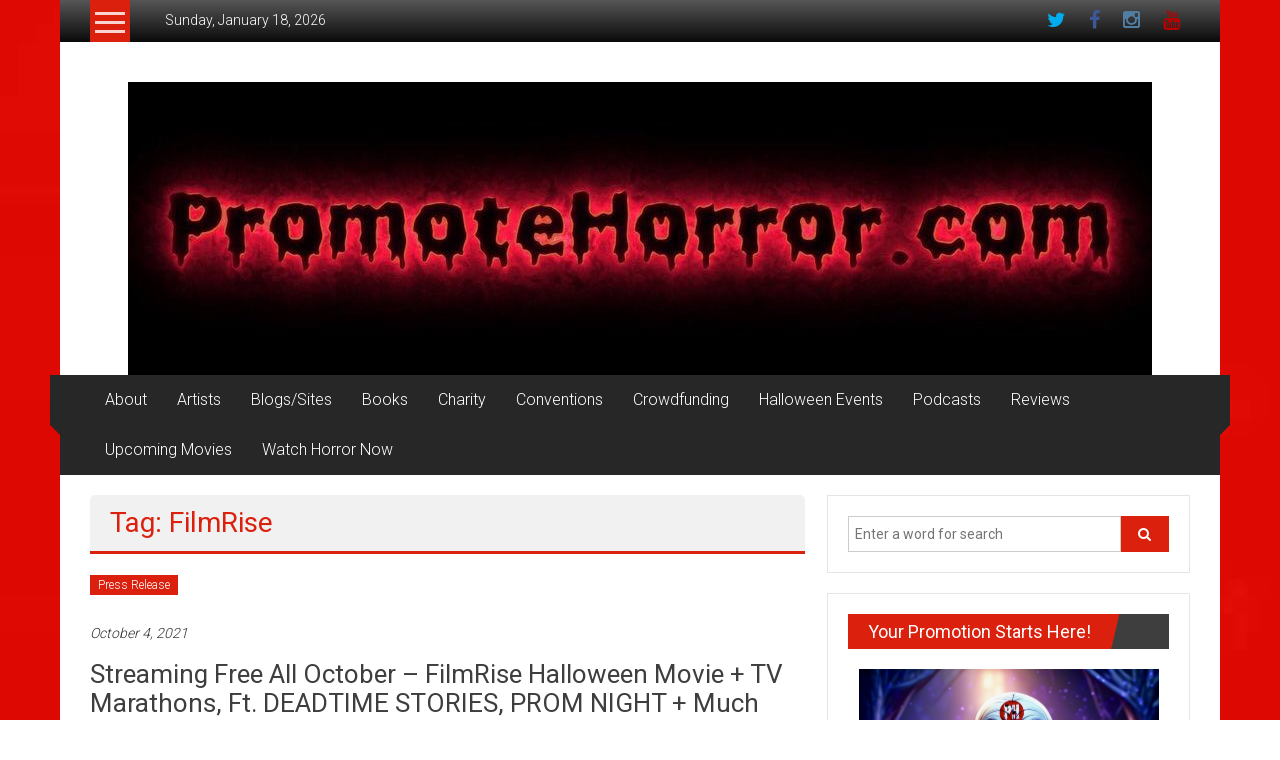

--- FILE ---
content_type: text/html; charset=UTF-8
request_url: http://promotehorror.com/tag/filmrise/
body_size: 13053
content:
<!DOCTYPE html>
<html lang="en">
<head>
	<meta charset="UTF-8">
	<meta name="viewport" content="width=device-width, initial-scale=1">
	<link rel="profile" href="https://gmpg.org/xfn/11">

	<title>FilmRise &#8211; PromoteHorror.com</title>
<meta name='robots' content='max-image-preview:large' />
	<style>img:is([sizes="auto" i], [sizes^="auto," i]) { contain-intrinsic-size: 3000px 1500px }</style>
	<link rel='dns-prefetch' href='//fonts.googleapis.com' />
<link rel="alternate" type="application/rss+xml" title="PromoteHorror.com &raquo; Feed" href="http://promotehorror.com/feed/" />
<link rel="alternate" type="application/rss+xml" title="PromoteHorror.com &raquo; Comments Feed" href="http://promotehorror.com/comments/feed/" />
<link rel="alternate" type="application/rss+xml" title="PromoteHorror.com &raquo; FilmRise Tag Feed" href="http://promotehorror.com/tag/filmrise/feed/" />
<script type="text/javascript">
/* <![CDATA[ */
window._wpemojiSettings = {"baseUrl":"https:\/\/s.w.org\/images\/core\/emoji\/16.0.1\/72x72\/","ext":".png","svgUrl":"https:\/\/s.w.org\/images\/core\/emoji\/16.0.1\/svg\/","svgExt":".svg","source":{"concatemoji":"http:\/\/promotehorror.com\/wp-includes\/js\/wp-emoji-release.min.js?ver=6.8.3"}};
/*! This file is auto-generated */
!function(s,n){var o,i,e;function c(e){try{var t={supportTests:e,timestamp:(new Date).valueOf()};sessionStorage.setItem(o,JSON.stringify(t))}catch(e){}}function p(e,t,n){e.clearRect(0,0,e.canvas.width,e.canvas.height),e.fillText(t,0,0);var t=new Uint32Array(e.getImageData(0,0,e.canvas.width,e.canvas.height).data),a=(e.clearRect(0,0,e.canvas.width,e.canvas.height),e.fillText(n,0,0),new Uint32Array(e.getImageData(0,0,e.canvas.width,e.canvas.height).data));return t.every(function(e,t){return e===a[t]})}function u(e,t){e.clearRect(0,0,e.canvas.width,e.canvas.height),e.fillText(t,0,0);for(var n=e.getImageData(16,16,1,1),a=0;a<n.data.length;a++)if(0!==n.data[a])return!1;return!0}function f(e,t,n,a){switch(t){case"flag":return n(e,"\ud83c\udff3\ufe0f\u200d\u26a7\ufe0f","\ud83c\udff3\ufe0f\u200b\u26a7\ufe0f")?!1:!n(e,"\ud83c\udde8\ud83c\uddf6","\ud83c\udde8\u200b\ud83c\uddf6")&&!n(e,"\ud83c\udff4\udb40\udc67\udb40\udc62\udb40\udc65\udb40\udc6e\udb40\udc67\udb40\udc7f","\ud83c\udff4\u200b\udb40\udc67\u200b\udb40\udc62\u200b\udb40\udc65\u200b\udb40\udc6e\u200b\udb40\udc67\u200b\udb40\udc7f");case"emoji":return!a(e,"\ud83e\udedf")}return!1}function g(e,t,n,a){var r="undefined"!=typeof WorkerGlobalScope&&self instanceof WorkerGlobalScope?new OffscreenCanvas(300,150):s.createElement("canvas"),o=r.getContext("2d",{willReadFrequently:!0}),i=(o.textBaseline="top",o.font="600 32px Arial",{});return e.forEach(function(e){i[e]=t(o,e,n,a)}),i}function t(e){var t=s.createElement("script");t.src=e,t.defer=!0,s.head.appendChild(t)}"undefined"!=typeof Promise&&(o="wpEmojiSettingsSupports",i=["flag","emoji"],n.supports={everything:!0,everythingExceptFlag:!0},e=new Promise(function(e){s.addEventListener("DOMContentLoaded",e,{once:!0})}),new Promise(function(t){var n=function(){try{var e=JSON.parse(sessionStorage.getItem(o));if("object"==typeof e&&"number"==typeof e.timestamp&&(new Date).valueOf()<e.timestamp+604800&&"object"==typeof e.supportTests)return e.supportTests}catch(e){}return null}();if(!n){if("undefined"!=typeof Worker&&"undefined"!=typeof OffscreenCanvas&&"undefined"!=typeof URL&&URL.createObjectURL&&"undefined"!=typeof Blob)try{var e="postMessage("+g.toString()+"("+[JSON.stringify(i),f.toString(),p.toString(),u.toString()].join(",")+"));",a=new Blob([e],{type:"text/javascript"}),r=new Worker(URL.createObjectURL(a),{name:"wpTestEmojiSupports"});return void(r.onmessage=function(e){c(n=e.data),r.terminate(),t(n)})}catch(e){}c(n=g(i,f,p,u))}t(n)}).then(function(e){for(var t in e)n.supports[t]=e[t],n.supports.everything=n.supports.everything&&n.supports[t],"flag"!==t&&(n.supports.everythingExceptFlag=n.supports.everythingExceptFlag&&n.supports[t]);n.supports.everythingExceptFlag=n.supports.everythingExceptFlag&&!n.supports.flag,n.DOMReady=!1,n.readyCallback=function(){n.DOMReady=!0}}).then(function(){return e}).then(function(){var e;n.supports.everything||(n.readyCallback(),(e=n.source||{}).concatemoji?t(e.concatemoji):e.wpemoji&&e.twemoji&&(t(e.twemoji),t(e.wpemoji)))}))}((window,document),window._wpemojiSettings);
/* ]]> */
</script>
<style id='wp-emoji-styles-inline-css' type='text/css'>

	img.wp-smiley, img.emoji {
		display: inline !important;
		border: none !important;
		box-shadow: none !important;
		height: 1em !important;
		width: 1em !important;
		margin: 0 0.07em !important;
		vertical-align: -0.1em !important;
		background: none !important;
		padding: 0 !important;
	}
</style>
<link rel='stylesheet' id='wp-block-library-css' href='http://promotehorror.com/wp-includes/css/dist/block-library/style.min.css?ver=6.8.3' type='text/css' media='all' />
<style id='wp-block-library-theme-inline-css' type='text/css'>
.wp-block-audio :where(figcaption){color:#555;font-size:13px;text-align:center}.is-dark-theme .wp-block-audio :where(figcaption){color:#ffffffa6}.wp-block-audio{margin:0 0 1em}.wp-block-code{border:1px solid #ccc;border-radius:4px;font-family:Menlo,Consolas,monaco,monospace;padding:.8em 1em}.wp-block-embed :where(figcaption){color:#555;font-size:13px;text-align:center}.is-dark-theme .wp-block-embed :where(figcaption){color:#ffffffa6}.wp-block-embed{margin:0 0 1em}.blocks-gallery-caption{color:#555;font-size:13px;text-align:center}.is-dark-theme .blocks-gallery-caption{color:#ffffffa6}:root :where(.wp-block-image figcaption){color:#555;font-size:13px;text-align:center}.is-dark-theme :root :where(.wp-block-image figcaption){color:#ffffffa6}.wp-block-image{margin:0 0 1em}.wp-block-pullquote{border-bottom:4px solid;border-top:4px solid;color:currentColor;margin-bottom:1.75em}.wp-block-pullquote cite,.wp-block-pullquote footer,.wp-block-pullquote__citation{color:currentColor;font-size:.8125em;font-style:normal;text-transform:uppercase}.wp-block-quote{border-left:.25em solid;margin:0 0 1.75em;padding-left:1em}.wp-block-quote cite,.wp-block-quote footer{color:currentColor;font-size:.8125em;font-style:normal;position:relative}.wp-block-quote:where(.has-text-align-right){border-left:none;border-right:.25em solid;padding-left:0;padding-right:1em}.wp-block-quote:where(.has-text-align-center){border:none;padding-left:0}.wp-block-quote.is-large,.wp-block-quote.is-style-large,.wp-block-quote:where(.is-style-plain){border:none}.wp-block-search .wp-block-search__label{font-weight:700}.wp-block-search__button{border:1px solid #ccc;padding:.375em .625em}:where(.wp-block-group.has-background){padding:1.25em 2.375em}.wp-block-separator.has-css-opacity{opacity:.4}.wp-block-separator{border:none;border-bottom:2px solid;margin-left:auto;margin-right:auto}.wp-block-separator.has-alpha-channel-opacity{opacity:1}.wp-block-separator:not(.is-style-wide):not(.is-style-dots){width:100px}.wp-block-separator.has-background:not(.is-style-dots){border-bottom:none;height:1px}.wp-block-separator.has-background:not(.is-style-wide):not(.is-style-dots){height:2px}.wp-block-table{margin:0 0 1em}.wp-block-table td,.wp-block-table th{word-break:normal}.wp-block-table :where(figcaption){color:#555;font-size:13px;text-align:center}.is-dark-theme .wp-block-table :where(figcaption){color:#ffffffa6}.wp-block-video :where(figcaption){color:#555;font-size:13px;text-align:center}.is-dark-theme .wp-block-video :where(figcaption){color:#ffffffa6}.wp-block-video{margin:0 0 1em}:root :where(.wp-block-template-part.has-background){margin-bottom:0;margin-top:0;padding:1.25em 2.375em}
</style>
<style id='classic-theme-styles-inline-css' type='text/css'>
/*! This file is auto-generated */
.wp-block-button__link{color:#fff;background-color:#32373c;border-radius:9999px;box-shadow:none;text-decoration:none;padding:calc(.667em + 2px) calc(1.333em + 2px);font-size:1.125em}.wp-block-file__button{background:#32373c;color:#fff;text-decoration:none}
</style>
<style id='global-styles-inline-css' type='text/css'>
:root{--wp--preset--aspect-ratio--square: 1;--wp--preset--aspect-ratio--4-3: 4/3;--wp--preset--aspect-ratio--3-4: 3/4;--wp--preset--aspect-ratio--3-2: 3/2;--wp--preset--aspect-ratio--2-3: 2/3;--wp--preset--aspect-ratio--16-9: 16/9;--wp--preset--aspect-ratio--9-16: 9/16;--wp--preset--color--black: #000000;--wp--preset--color--cyan-bluish-gray: #abb8c3;--wp--preset--color--white: #ffffff;--wp--preset--color--pale-pink: #f78da7;--wp--preset--color--vivid-red: #cf2e2e;--wp--preset--color--luminous-vivid-orange: #ff6900;--wp--preset--color--luminous-vivid-amber: #fcb900;--wp--preset--color--light-green-cyan: #7bdcb5;--wp--preset--color--vivid-green-cyan: #00d084;--wp--preset--color--pale-cyan-blue: #8ed1fc;--wp--preset--color--vivid-cyan-blue: #0693e3;--wp--preset--color--vivid-purple: #9b51e0;--wp--preset--gradient--vivid-cyan-blue-to-vivid-purple: linear-gradient(135deg,rgba(6,147,227,1) 0%,rgb(155,81,224) 100%);--wp--preset--gradient--light-green-cyan-to-vivid-green-cyan: linear-gradient(135deg,rgb(122,220,180) 0%,rgb(0,208,130) 100%);--wp--preset--gradient--luminous-vivid-amber-to-luminous-vivid-orange: linear-gradient(135deg,rgba(252,185,0,1) 0%,rgba(255,105,0,1) 100%);--wp--preset--gradient--luminous-vivid-orange-to-vivid-red: linear-gradient(135deg,rgba(255,105,0,1) 0%,rgb(207,46,46) 100%);--wp--preset--gradient--very-light-gray-to-cyan-bluish-gray: linear-gradient(135deg,rgb(238,238,238) 0%,rgb(169,184,195) 100%);--wp--preset--gradient--cool-to-warm-spectrum: linear-gradient(135deg,rgb(74,234,220) 0%,rgb(151,120,209) 20%,rgb(207,42,186) 40%,rgb(238,44,130) 60%,rgb(251,105,98) 80%,rgb(254,248,76) 100%);--wp--preset--gradient--blush-light-purple: linear-gradient(135deg,rgb(255,206,236) 0%,rgb(152,150,240) 100%);--wp--preset--gradient--blush-bordeaux: linear-gradient(135deg,rgb(254,205,165) 0%,rgb(254,45,45) 50%,rgb(107,0,62) 100%);--wp--preset--gradient--luminous-dusk: linear-gradient(135deg,rgb(255,203,112) 0%,rgb(199,81,192) 50%,rgb(65,88,208) 100%);--wp--preset--gradient--pale-ocean: linear-gradient(135deg,rgb(255,245,203) 0%,rgb(182,227,212) 50%,rgb(51,167,181) 100%);--wp--preset--gradient--electric-grass: linear-gradient(135deg,rgb(202,248,128) 0%,rgb(113,206,126) 100%);--wp--preset--gradient--midnight: linear-gradient(135deg,rgb(2,3,129) 0%,rgb(40,116,252) 100%);--wp--preset--font-size--small: 13px;--wp--preset--font-size--medium: 20px;--wp--preset--font-size--large: 36px;--wp--preset--font-size--x-large: 42px;--wp--preset--spacing--20: 0.44rem;--wp--preset--spacing--30: 0.67rem;--wp--preset--spacing--40: 1rem;--wp--preset--spacing--50: 1.5rem;--wp--preset--spacing--60: 2.25rem;--wp--preset--spacing--70: 3.38rem;--wp--preset--spacing--80: 5.06rem;--wp--preset--shadow--natural: 6px 6px 9px rgba(0, 0, 0, 0.2);--wp--preset--shadow--deep: 12px 12px 50px rgba(0, 0, 0, 0.4);--wp--preset--shadow--sharp: 6px 6px 0px rgba(0, 0, 0, 0.2);--wp--preset--shadow--outlined: 6px 6px 0px -3px rgba(255, 255, 255, 1), 6px 6px rgba(0, 0, 0, 1);--wp--preset--shadow--crisp: 6px 6px 0px rgba(0, 0, 0, 1);}:where(.is-layout-flex){gap: 0.5em;}:where(.is-layout-grid){gap: 0.5em;}body .is-layout-flex{display: flex;}.is-layout-flex{flex-wrap: wrap;align-items: center;}.is-layout-flex > :is(*, div){margin: 0;}body .is-layout-grid{display: grid;}.is-layout-grid > :is(*, div){margin: 0;}:where(.wp-block-columns.is-layout-flex){gap: 2em;}:where(.wp-block-columns.is-layout-grid){gap: 2em;}:where(.wp-block-post-template.is-layout-flex){gap: 1.25em;}:where(.wp-block-post-template.is-layout-grid){gap: 1.25em;}.has-black-color{color: var(--wp--preset--color--black) !important;}.has-cyan-bluish-gray-color{color: var(--wp--preset--color--cyan-bluish-gray) !important;}.has-white-color{color: var(--wp--preset--color--white) !important;}.has-pale-pink-color{color: var(--wp--preset--color--pale-pink) !important;}.has-vivid-red-color{color: var(--wp--preset--color--vivid-red) !important;}.has-luminous-vivid-orange-color{color: var(--wp--preset--color--luminous-vivid-orange) !important;}.has-luminous-vivid-amber-color{color: var(--wp--preset--color--luminous-vivid-amber) !important;}.has-light-green-cyan-color{color: var(--wp--preset--color--light-green-cyan) !important;}.has-vivid-green-cyan-color{color: var(--wp--preset--color--vivid-green-cyan) !important;}.has-pale-cyan-blue-color{color: var(--wp--preset--color--pale-cyan-blue) !important;}.has-vivid-cyan-blue-color{color: var(--wp--preset--color--vivid-cyan-blue) !important;}.has-vivid-purple-color{color: var(--wp--preset--color--vivid-purple) !important;}.has-black-background-color{background-color: var(--wp--preset--color--black) !important;}.has-cyan-bluish-gray-background-color{background-color: var(--wp--preset--color--cyan-bluish-gray) !important;}.has-white-background-color{background-color: var(--wp--preset--color--white) !important;}.has-pale-pink-background-color{background-color: var(--wp--preset--color--pale-pink) !important;}.has-vivid-red-background-color{background-color: var(--wp--preset--color--vivid-red) !important;}.has-luminous-vivid-orange-background-color{background-color: var(--wp--preset--color--luminous-vivid-orange) !important;}.has-luminous-vivid-amber-background-color{background-color: var(--wp--preset--color--luminous-vivid-amber) !important;}.has-light-green-cyan-background-color{background-color: var(--wp--preset--color--light-green-cyan) !important;}.has-vivid-green-cyan-background-color{background-color: var(--wp--preset--color--vivid-green-cyan) !important;}.has-pale-cyan-blue-background-color{background-color: var(--wp--preset--color--pale-cyan-blue) !important;}.has-vivid-cyan-blue-background-color{background-color: var(--wp--preset--color--vivid-cyan-blue) !important;}.has-vivid-purple-background-color{background-color: var(--wp--preset--color--vivid-purple) !important;}.has-black-border-color{border-color: var(--wp--preset--color--black) !important;}.has-cyan-bluish-gray-border-color{border-color: var(--wp--preset--color--cyan-bluish-gray) !important;}.has-white-border-color{border-color: var(--wp--preset--color--white) !important;}.has-pale-pink-border-color{border-color: var(--wp--preset--color--pale-pink) !important;}.has-vivid-red-border-color{border-color: var(--wp--preset--color--vivid-red) !important;}.has-luminous-vivid-orange-border-color{border-color: var(--wp--preset--color--luminous-vivid-orange) !important;}.has-luminous-vivid-amber-border-color{border-color: var(--wp--preset--color--luminous-vivid-amber) !important;}.has-light-green-cyan-border-color{border-color: var(--wp--preset--color--light-green-cyan) !important;}.has-vivid-green-cyan-border-color{border-color: var(--wp--preset--color--vivid-green-cyan) !important;}.has-pale-cyan-blue-border-color{border-color: var(--wp--preset--color--pale-cyan-blue) !important;}.has-vivid-cyan-blue-border-color{border-color: var(--wp--preset--color--vivid-cyan-blue) !important;}.has-vivid-purple-border-color{border-color: var(--wp--preset--color--vivid-purple) !important;}.has-vivid-cyan-blue-to-vivid-purple-gradient-background{background: var(--wp--preset--gradient--vivid-cyan-blue-to-vivid-purple) !important;}.has-light-green-cyan-to-vivid-green-cyan-gradient-background{background: var(--wp--preset--gradient--light-green-cyan-to-vivid-green-cyan) !important;}.has-luminous-vivid-amber-to-luminous-vivid-orange-gradient-background{background: var(--wp--preset--gradient--luminous-vivid-amber-to-luminous-vivid-orange) !important;}.has-luminous-vivid-orange-to-vivid-red-gradient-background{background: var(--wp--preset--gradient--luminous-vivid-orange-to-vivid-red) !important;}.has-very-light-gray-to-cyan-bluish-gray-gradient-background{background: var(--wp--preset--gradient--very-light-gray-to-cyan-bluish-gray) !important;}.has-cool-to-warm-spectrum-gradient-background{background: var(--wp--preset--gradient--cool-to-warm-spectrum) !important;}.has-blush-light-purple-gradient-background{background: var(--wp--preset--gradient--blush-light-purple) !important;}.has-blush-bordeaux-gradient-background{background: var(--wp--preset--gradient--blush-bordeaux) !important;}.has-luminous-dusk-gradient-background{background: var(--wp--preset--gradient--luminous-dusk) !important;}.has-pale-ocean-gradient-background{background: var(--wp--preset--gradient--pale-ocean) !important;}.has-electric-grass-gradient-background{background: var(--wp--preset--gradient--electric-grass) !important;}.has-midnight-gradient-background{background: var(--wp--preset--gradient--midnight) !important;}.has-small-font-size{font-size: var(--wp--preset--font-size--small) !important;}.has-medium-font-size{font-size: var(--wp--preset--font-size--medium) !important;}.has-large-font-size{font-size: var(--wp--preset--font-size--large) !important;}.has-x-large-font-size{font-size: var(--wp--preset--font-size--x-large) !important;}
:where(.wp-block-post-template.is-layout-flex){gap: 1.25em;}:where(.wp-block-post-template.is-layout-grid){gap: 1.25em;}
:where(.wp-block-columns.is-layout-flex){gap: 2em;}:where(.wp-block-columns.is-layout-grid){gap: 2em;}
:root :where(.wp-block-pullquote){font-size: 1.5em;line-height: 1.6;}
</style>
<link rel='stylesheet' id='ctf_styles-css' href='http://promotehorror.com/wp-content/plugins/custom-twitter-feeds/css/ctf-styles.min.css?ver=1.8.4' type='text/css' media='all' />
<link rel='stylesheet' id='ssb-front-css-css' href='http://promotehorror.com/wp-content/plugins/simple-social-buttons/assets/css/front.css?ver=4.0.2' type='text/css' media='all' />
<link rel='stylesheet' id='colornews-google-fonts-css' href='//fonts.googleapis.com/css?family=Roboto%3A400%2C300%2C700%2C900&#038;subset=latin%2Clatin-ext&#038;display=swap' type='text/css' media='all' />
<link rel='stylesheet' id='colornews-style-css' href='http://promotehorror.com/wp-content/themes/colornews/style.css?ver=6.8.3' type='text/css' media='all' />
<link rel='stylesheet' id='colornews-fontawesome-css' href='http://promotehorror.com/wp-content/themes/colornews/font-awesome/css/font-awesome.min.css?ver=4.4.0' type='text/css' media='all' />
<script type="text/javascript" src="http://promotehorror.com/wp-content/plugins/simple-social-buttons/assets/js/frontend-blocks.js?ver=4.0.2" id="ssb-blocks-front-js-js"></script>
<script type="text/javascript" src="http://promotehorror.com/wp-includes/js/jquery/jquery.min.js?ver=3.7.1" id="jquery-core-js"></script>
<script type="text/javascript" src="http://promotehorror.com/wp-includes/js/jquery/jquery-migrate.min.js?ver=3.4.1" id="jquery-migrate-js"></script>
<script type="text/javascript" id="ssb-front-js-js-extra">
/* <![CDATA[ */
var SSB = {"ajax_url":"http:\/\/promotehorror.com\/wp-admin\/admin-ajax.php","fb_share_nonce":"30399c9075"};
/* ]]> */
</script>
<script type="text/javascript" src="http://promotehorror.com/wp-content/plugins/simple-social-buttons/assets/js/front.js?ver=4.0.2" id="ssb-front-js-js"></script>
<!--[if lte IE 8]>
<script type="text/javascript" src="http://promotehorror.com/wp-content/themes/colornews/js/html5shiv.js?ver=3.7.3" id="html5shiv-js"></script>
<![endif]-->
<link rel="https://api.w.org/" href="http://promotehorror.com/wp-json/" /><link rel="alternate" title="JSON" type="application/json" href="http://promotehorror.com/wp-json/wp/v2/tags/4159" /><link rel="EditURI" type="application/rsd+xml" title="RSD" href="http://promotehorror.com/xmlrpc.php?rsd" />
<meta name="generator" content="WordPress 6.8.3" />
 <style media="screen">

		.simplesocialbuttons.simplesocialbuttons_inline .ssb-fb-like {
	  margin: ;
	}
		 /*inline margin*/
	
		.simplesocialbuttons.simplesocialbuttons_inline.simplesocial-simple-round button{
	  margin: ;
	}
	
	
	
	
	
			 /*margin-digbar*/

	
	
	
	
	
	
	
</style>

<!-- Open Graph Meta Tags generated by Simple Social Buttons 4.0.2 -->
<meta property="og:title" content="Streaming Free All October &#8211; FilmRise Halloween Movie + TV Marathons, Ft. DEADTIME STORIES, PROM NIGHT + Much More - PromoteHorror.com" />
<meta property="og:description" content="FILMRISE
Get Spooky with FilmRise This October with Halloween Marathons ft. Young Dracula, Creature Feature Marathons, and More Creepy Delights
October is finally upon us, which means Halloween is right around the corner. The leaves are changing, the air is crisp, nighttime is starting earlier and it’s time to binge on spooky Halloween movies and TV! Luckily, at FilmRise, we’ve got more" />
<meta property="og:url" content="http://promotehorror.com/2021/10/04/streaming-free-all-october-filmrise-halloween-movie-tv-marathons-ft-deadtime-stories-prom-night-much-more/" />
<meta property="og:site_name" content="PromoteHorror.com" />
<meta property="og:image" content="http://promotehorror.com/wp-content/uploads/2021/10/d9lPkoyg-300x169.png" />
<meta property="og:image" content="http://promotehorror.com/wp-content/uploads/2021/10/jGYuP7jk-300x169.png" />
<meta property="og:image" content="http://promotehorror.com/wp-content/uploads/2021/10/AUXfgi3R-300x169.jpeg" />
<meta property="og:image" content="http://promotehorror.com/wp-content/uploads/2021/10/Untitled-300x169.jpg" />
<meta property="og:image" content="http://promotehorror.com/wp-content/uploads/2021/10/2OzFn9gg-300x169.jpeg" />
<meta name="twitter:card" content="summary_large_image" />
<meta name="twitter:description" content="FILMRISE
Get Spooky with FilmRise This October with Halloween Marathons ft. Young Dracula, Creature Feature Marathons, and More Creepy Delights
October is finally upon us, which means Halloween is right around the corner. The leaves are changing, the air is crisp, nighttime is starting earlier and it’s time to binge on spooky Halloween movies and TV! Luckily, at FilmRise, we’ve got more" />
<meta name="twitter:title" content="Streaming Free All October &#8211; FilmRise Halloween Movie + TV Marathons, Ft. DEADTIME STORIES, PROM NIGHT + Much More - PromoteHorror.com" />
<meta property="twitter:image" content="http://promotehorror.com/wp-content/uploads/2021/10/d9lPkoyg-300x169.png" />
<meta property="twitter:image" content="http://promotehorror.com/wp-content/uploads/2021/10/jGYuP7jk-300x169.png" />
<meta property="twitter:image" content="http://promotehorror.com/wp-content/uploads/2021/10/AUXfgi3R-300x169.jpeg" />
<meta property="twitter:image" content="http://promotehorror.com/wp-content/uploads/2021/10/Untitled-300x169.jpg" />
<meta property="twitter:image" content="http://promotehorror.com/wp-content/uploads/2021/10/2OzFn9gg-300x169.jpeg" />
<meta name="bmi-version" content="1.1.9" /><style type="text/css">.recentcomments a{display:inline !important;padding:0 !important;margin:0 !important;}</style><style type="text/css" id="custom-background-css">
body.custom-background { background-image: url("http://promotehorror.com/wp-content/uploads/2019/02/red_blank1.jpg"); background-position: center top; background-size: auto; background-repeat: repeat-y; background-attachment: scroll; }
</style>
	<!-- PromoteHorror.com Internal Styles -->		<style type="text/css"> .home-slider-wrapper .slider-btn a:hover,.random-hover-link a:hover{background:#db210d;border:1px solid #db210d}#site-navigation ul>li.current-menu-ancestor,#site-navigation ul>li.current-menu-item,#site-navigation ul>li.current-menu-parent,#site-navigation ul>li:hover,.block-title,.bottom-header-wrapper .home-icon a:hover,.home .bottom-header-wrapper .home-icon a,.breaking-news-title,.bttn:hover,.carousel-slider-wrapper .bx-controls a,.cat-links a,.category-menu,.category-menu ul.sub-menu,.category-toggle-block,.error,.home-slider .bx-pager a.active,.home-slider .bx-pager a:hover,.navigation .nav-links a:hover,.post .more-link:hover,.random-hover-link a:hover,.search-box,.search-icon:hover,.share-wrap:hover,button,input[type=button]:hover,input[type=reset]:hover,input[type=submit]:hover{background:#db210d}a{color:#db210d}.entry-footer a:hover{color:#db210d}#bottom-footer .copy-right a:hover,#top-footer .widget a:hover,#top-footer .widget a:hover:before,#top-footer .widget li:hover:before,.below-entry-meta span:hover a,.below-entry-meta span:hover i,.caption-title a:hover,.comment .comment-reply-link:hover,.entry-btn a:hover,.entry-title a:hover,.num-404,.tag-cloud-wrap a:hover,.top-menu-wrap ul li.current-menu-ancestor>a,.top-menu-wrap ul li.current-menu-item>a,.top-menu-wrap ul li.current-menu-parent>a,.top-menu-wrap ul li:hover>a,.widget a:hover,.widget a:hover::before{color:#db210d}#top-footer .block-title{border-bottom:1px solid #db210d}#site-navigation .menu-toggle:hover,.sub-toggle{background:#db210d}.colornews_random_post .random-hover-link a:hover{background:#db210d none repeat scroll 0 0;border:1px solid #db210d}#site-title a:hover{color:#db210d}a#scroll-up i{color:#db210d}.page-header .page-title{border-bottom:3px solid #db210d;color:#db210d}@media (max-width: 768px) {    #site-navigation ul > li:hover > a, #site-navigation ul > li.current-menu-item > a,#site-navigation ul > li.current-menu-ancestor > a,#site-navigation ul > li.current-menu-parent > a {background:#db210d}}</style></head>

<body class="archive tag tag-filmrise tag-4159 custom-background wp-embed-responsive wp-theme-colornews  boxed-layout group-blog">


<div id="page" class="hfeed site">
		<a class="skip-link screen-reader-text" href="#main">Skip to content</a>

	<header id="masthead" class="site-header" role="banner">
		<div class="top-header-wrapper clearfix">
			<div class="tg-container">
				<div class="tg-inner-wrap">
																		<div class="category-toogle-wrap">
								<div class="category-toggle-block">
									<span class="toggle-bar"></span>
									<span class="toggle-bar"></span>
									<span class="toggle-bar"></span>
								</div>
								<div class="category-menu menu hide"><ul><li id="menu-item-93" class="menu-item menu-item-type-post_type menu-item-object-page menu-item-93"><a href="http://promotehorror.com/about/">About</a></li>
<li id="menu-item-108" class="menu-item menu-item-type-post_type menu-item-object-page menu-item-108"><a href="http://promotehorror.com/blogssites/">Blogs/Sites</a></li>
<li id="menu-item-107" class="menu-item menu-item-type-post_type menu-item-object-page menu-item-107"><a href="http://promotehorror.com/artists/">Artists</a></li>
<li id="menu-item-109" class="menu-item menu-item-type-post_type menu-item-object-page menu-item-109"><a href="http://promotehorror.com/books/">Books</a></li>
<li id="menu-item-110" class="menu-item menu-item-type-post_type menu-item-object-page menu-item-110"><a href="http://promotehorror.com/charity/">Charity</a></li>
<li id="menu-item-1945" class="menu-item menu-item-type-taxonomy menu-item-object-category menu-item-1945"><a href="http://promotehorror.com/category/convention/">Convention</a></li>
<li id="menu-item-112" class="menu-item menu-item-type-post_type menu-item-object-page menu-item-112"><a href="http://promotehorror.com/crowdfunding/">Crowdfunding</a></li>
<li id="menu-item-271" class="menu-item menu-item-type-taxonomy menu-item-object-category menu-item-271"><a href="http://promotehorror.com/category/dvd-release/">DVD Release</a></li>
<li id="menu-item-114" class="menu-item menu-item-type-taxonomy menu-item-object-category menu-item-114"><a href="http://promotehorror.com/category/film-festival/">Film Festival</a></li>
<li id="menu-item-1380" class="menu-item menu-item-type-taxonomy menu-item-object-category menu-item-1380"><a href="http://promotehorror.com/category/interview/">Interview</a></li>
<li id="menu-item-1379" class="menu-item menu-item-type-taxonomy menu-item-object-category menu-item-1379"><a href="http://promotehorror.com/category/news/">News</a></li>
<li id="menu-item-113" class="menu-item menu-item-type-post_type menu-item-object-page menu-item-113"><a href="http://promotehorror.com/podcasts/">Podcasts</a></li>
<li id="menu-item-568" class="menu-item menu-item-type-taxonomy menu-item-object-category menu-item-568"><a href="http://promotehorror.com/category/press-release/">Press Release</a></li>
<li id="menu-item-473" class="menu-item menu-item-type-taxonomy menu-item-object-category menu-item-473"><a href="http://promotehorror.com/category/promotion/">Promotion</a></li>
<li id="menu-item-2556" class="menu-item menu-item-type-taxonomy menu-item-object-category menu-item-2556"><a href="http://promotehorror.com/category/sunday-scares/">Sunday Scares</a></li>
<li id="menu-item-115" class="menu-item menu-item-type-post_type menu-item-object-page menu-item-115"><a href="http://promotehorror.com/watch-horror-now/">Watch Horror Now</a></li>
</ul></div>							</div><!-- .category-toogle-wrap end -->
												<div class="top-menu-wrap">
										<div class="date-in-header">
				Sunday, January 18, 2026			</div>
									</div>
						<div id="menu-social" class="login-signup-wrap"><ul><li id="menu-item-20" class="menu-item menu-item-type-custom menu-item-object-custom menu-item-20"><a href="http://www.twitter.com/promotehorror">Twitter</a></li>
<li id="menu-item-21" class="menu-item menu-item-type-custom menu-item-object-custom menu-item-21"><a href="http://www.facebook.com/promotehorror">Facebook</a></li>
<li id="menu-item-22" class="menu-item menu-item-type-custom menu-item-object-custom menu-item-22"><a href="http://www.instagram.com/promotehorror">Instagram</a></li>
<li id="menu-item-23" class="menu-item menu-item-type-custom menu-item-object-custom menu-item-23"><a href="http://www.youtube.com/promotehorror">Youtube</a></li>
</ul></div>									</div><!-- .tg-inner-wrap end -->
			</div><!-- .tg-container end -->
					</div><!-- .top-header-wrapper end  -->

				<div class="middle-header-wrapper  clearfix">
			<div class="tg-container">
				<div class="tg-inner-wrap">
											<div class="logo">

							
						</div><!-- #logo -->
											<div id="header-text" class="screen-reader-text">
													<h3 id="site-title">
								<a href="http://promotehorror.com/" title="PromoteHorror.com" rel="home">PromoteHorror.com</a>
							</h3><!-- #site-title -->
																		<p id="site-description">Spread the Horror</p>
						<!-- #site-description -->
					</div><!-- #header-text -->
					<div class="header-advertise">
											</div><!-- .header-advertise end -->
				</div><!-- .tg-inner-wrap end -->
			</div><!-- .tg-container end -->
		</div><!-- .middle-header-wrapper end -->

		<div id="wp-custom-header" class="wp-custom-header"><a href="http://promotehorror.com/" title="PromoteHorror.com" rel="home"><div class="header-image-wrap"><img src="http://promotehorror.com/wp-content/uploads/2018/01/cropped-DMSF5wRWAAEuI5K-1.jpg" class="header-image" width="1024" height="293" alt="PromoteHorror.com"></div></a></div>
		<div class="bottom-header-wrapper clearfix">
			<div class="bottom-arrow-wrap">
				<div class="tg-container">
					<div class="tg-inner-wrap">
												<nav id="site-navigation" class="main-navigation clearfix" role="navigation">
							<div class="menu-toggle hide">Menu</div>
							<ul id="nav" class="menu"><li id="menu-item-24" class="menu-item menu-item-type-custom menu-item-object-custom menu-item-24"><a href="http://www.promotehorror.com/about">About</a></li>
<li id="menu-item-25" class="menu-item menu-item-type-custom menu-item-object-custom menu-item-25"><a href="http://www.promotehorror.com/artists">Artists</a></li>
<li id="menu-item-26" class="menu-item menu-item-type-custom menu-item-object-custom menu-item-26"><a href="http://promotehorror.com/blogssites/">Blogs/Sites</a></li>
<li id="menu-item-27" class="menu-item menu-item-type-custom menu-item-object-custom menu-item-27"><a href="http://www.promotehorror.com/books">Books</a></li>
<li id="menu-item-28" class="menu-item menu-item-type-custom menu-item-object-custom menu-item-28"><a href="http://www.promotehorror.com/charity">Charity</a></li>
<li id="menu-item-29" class="menu-item menu-item-type-custom menu-item-object-custom menu-item-29"><a href="http://www.promotehorror.com/conventions">Conventions</a></li>
<li id="menu-item-30" class="menu-item menu-item-type-custom menu-item-object-custom menu-item-30"><a href="http://www.promotehorror.com/crowdfunding">Crowdfunding</a></li>
<li id="menu-item-1378" class="menu-item menu-item-type-post_type menu-item-object-page menu-item-1378"><a href="http://promotehorror.com/halloween-events/">Halloween Events</a></li>
<li id="menu-item-31" class="menu-item menu-item-type-custom menu-item-object-custom menu-item-31"><a href="http://www.promotehorror.com/podcasts">Podcasts</a></li>
<li id="menu-item-1017" class="menu-item menu-item-type-custom menu-item-object-custom menu-item-1017"><a href="http://horrosgoryreviews.blogspot.com">Reviews</a></li>
<li id="menu-item-32" class="menu-item menu-item-type-custom menu-item-object-custom menu-item-32"><a href="http://horrosgoryreviews.blogspot.com/p/pics-and-previews.html">Upcoming Movies</a></li>
<li id="menu-item-92" class="menu-item menu-item-type-post_type menu-item-object-page menu-item-92"><a rel="httppromotehorrorcomwatch-horror-now" href="http://promotehorror.com/watch-horror-now/">Watch Horror Now</a></li>
</ul>						</nav><!-- .nav end -->
											</div><!-- #tg-inner-wrap -->
				</div><!-- #tg-container -->
			</div><!-- #bottom-arrow-wrap -->
		</div><!-- #bottom-header-wrapper -->

		
			</header><!-- #masthead -->
		
   
   <div id="main" class="clearfix">
      <div class="tg-container">
         <div class="tg-inner-wrap clearfix">
            <div id="main-content-section clearfix">
               <div id="primary">

            		
            			<header class="page-header">
            				<h1 class="page-title">Tag: FilmRise</h1>            			</header><!-- .page-header -->

            			            			
            				
<article id="post-47623" class="post-47623 post type-post status-publish format-standard hentry category-press-release tag-filmrise tag-horror tag-press-release tag-promote-horror tag-spread-the-horror tag-streaming-free-all-october-filmrise-halloween-movie-tv-marathons-ft-deadtime-stories-prom-night-much-more">
   
   
   <div class="figure-cat-wrap ">
      
      <div class="category-collection"><span class="cat-links"><a href="http://promotehorror.com/category/press-release/"  rel="category tag">Press Release</a></span>&nbsp;</div>   </div>

   
   <span class="posted-on"><a href="http://promotehorror.com/2021/10/04/streaming-free-all-october-filmrise-halloween-movie-tv-marathons-ft-deadtime-stories-prom-night-much-more/" title="11:00 am" rel="bookmark"><time class="entry-date published" datetime="2021-10-04T11:00:43-04:00">October 4, 2021</time><time class="updated" datetime="2021-10-02T19:19:55-04:00">October 2, 2021</time></a></span>
   <header class="entry-header">
      <h2 class="entry-title">
         <a href="http://promotehorror.com/2021/10/04/streaming-free-all-october-filmrise-halloween-movie-tv-marathons-ft-deadtime-stories-prom-night-much-more/" title="Streaming Free All October &#8211; FilmRise Halloween Movie + TV Marathons, Ft. DEADTIME STORIES, PROM NIGHT + Much More">Streaming Free All October &#8211; FilmRise Halloween Movie + TV Marathons, Ft. DEADTIME STORIES, PROM NIGHT + Much More</a>
      </h2>
   </header>

   <div class="below-entry-meta">
			<span class="byline"><span class="author vcard"><i class="fa fa-user"></i><a class="url fn n" href="http://promotehorror.com/author/horror/" title="HorrO">Posted By: HorrO</a></span></span>

							<span class="comments"><a href="http://promotehorror.com/2021/10/04/streaming-free-all-october-filmrise-halloween-movie-tv-marathons-ft-deadtime-stories-prom-night-much-more/#respond"><i class="fa fa-comment"></i> 0 Comment</a></span>
			<span class="tag-links"><i class="fa fa-tags"></i><a href="http://promotehorror.com/tag/filmrise/" rel="tag">FilmRise</a>, <a href="http://promotehorror.com/tag/horror/" rel="tag">horror</a>, <a href="http://promotehorror.com/tag/press-release/" rel="tag">Press Release</a>, <a href="http://promotehorror.com/tag/promote-horror/" rel="tag">promote horror</a>, <a href="http://promotehorror.com/tag/spread-the-horror/" rel="tag">Spread the Horror</a>, <a href="http://promotehorror.com/tag/streaming-free-all-october-filmrise-halloween-movie-tv-marathons-ft-deadtime-stories-prom-night-much-more/" rel="tag">Streaming Free All October | FilmRise Halloween Movie + TV Marathons Ft. DEADTIME STORIES PROM NIGHT + Much More</a></span></div>
	<div class="entry-content">
		<p>FILMRISE Get Spooky with FilmRise This October with Halloween Marathons ft. Young Dracula, Creature Feature Marathons, and More Creepy Delights October is finally upon</p>

			</div><!-- .entry-content -->

   <div class="entry-anchor-link">
      <a class="more-link" title="Streaming Free All October &#8211; FilmRise Halloween Movie + TV Marathons, Ft. DEADTIME STORIES, PROM NIGHT + Much More" href="http://promotehorror.com/2021/10/04/streaming-free-all-october-filmrise-halloween-movie-tv-marathons-ft-deadtime-stories-prom-night-much-more/"><span>Read more</span></a>
   </div>

   </article><!-- #post-## -->
            			
            			
            		
         		</div><!-- #primary end -->
               
<div id="secondary">
         
      <aside id="search-2" class="widget widget_search"><form role="search" action="http://promotehorror.com/" class="searchform" method="get">
   <input type="text" placeholder="Enter a word for search" class="search-field" value="" name="s">
   <button class="searchsubmit" name="submit" type="submit"><i class="fa fa-search"></i></button>
</form></aside><aside id="colornews_300x250_advertisement_widget-14" class="widget widget_300x250_advertisement colornews_custom_widget">
		<div class="magazine-block-medium-ad clearfix">
			<div class="tg-block-wrapper">
				<h3 class="widget-title title-block-wrap clearfix"><span class="block-title"><span>Your Promotion Starts Here!</span></span></h3><div class="ad-image"><a href="http://promotehorror.com/about/" target="_blank"><img src="http://promotehorror.com/wp-content/uploads/2025/07/thumbnail_IMG_4493.jpg" width="300" height="250" rel="nofollow"></a></div>			</div>
		</div>
		</aside><aside id="colornews_728x90_advertisement_widget-72" class="widget widget_728x90_advertisement colornews_custom_widget">
		<div class="magazine-block-large-ad clearfix">
			<div class="tg-block-wrapper">
				<h3 class="widget-title title-block-wrap clearfix"><span class="block-title"><span>HELP DEFEAT CANCER</span></span></h3><div class="ad-image"><a href="https://events.lustgarten.org/fundraiser/4298130" target="_blank"><img src="http://promotehorror.com/wp-content/uploads/2023/08/thumbnail_9F187E53-BF90-4BAF-9280-2E763AF097EC.jpg" width="728" height="90" rel="nofollow"></a></div>			</div>
		</div>
		</aside><aside id="colornews_728x90_advertisement_widget-106" class="widget widget_728x90_advertisement colornews_custom_widget">
		<div class="magazine-block-large-ad clearfix">
			<div class="tg-block-wrapper">
				<h3 class="widget-title title-block-wrap clearfix"><span class="block-title"><span>COMIC BOOK RUMINATIONS</span></span></h3><div class="ad-image"><a href="https://podcasts.apple.com/us/podcast/comic-book-ruminations-with-anthony-m-caro/id1765620968" target="_blank"><img src="http://promotehorror.com/wp-content/uploads/2025/12/IMG_9151.jpg" width="728" height="90" rel="nofollow"></a></div>			</div>
		</div>
		</aside><aside id="colornews_300x250_advertisement_widget-49" class="widget widget_300x250_advertisement colornews_custom_widget">
		<div class="magazine-block-medium-ad clearfix">
			<div class="tg-block-wrapper">
				<h3 class="widget-title title-block-wrap clearfix"><span class="block-title"><span>HORRO&#039;S GORY REVIEWS</span></span></h3><div class="ad-image"><a href="https://horrosgoryreviews.blogspot.com/" target="_blank"><img src="http://promotehorror.com/wp-content/uploads/2023/10/thumbnail_IMG_0406.jpg" width="300" height="250" rel="nofollow"></a></div>			</div>
		</div>
		</aside><aside id="colornews_728x90_advertisement_widget-90" class="widget widget_728x90_advertisement colornews_custom_widget">
		<div class="magazine-block-large-ad clearfix">
			<div class="tg-block-wrapper">
				<h3 class="widget-title title-block-wrap clearfix"><span class="block-title"><span>January 16th</span></span></h3><div class="ad-image"><a href="https://www.youtube.com/watch?v=QlF68NIz8dg" target="_blank"><img src="http://promotehorror.com/wp-content/uploads/2026/01/3852e679-b7d9-42e8-b9d9-2bd44f428fd8.jpg" width="728" height="90" rel="nofollow"></a></div>			</div>
		</div>
		</aside><aside id="colornews_728x90_advertisement_widget-104" class="widget widget_728x90_advertisement colornews_custom_widget">
		<div class="magazine-block-large-ad clearfix">
			<div class="tg-block-wrapper">
				<h3 class="widget-title title-block-wrap clearfix"><span class="block-title"><span>January 16th</span></span></h3><div class="ad-image"><a href="https://www.youtube.com/watch?v=V6kAYLIeM-A&t=4s" target="_blank"><img src="http://promotehorror.com/wp-content/uploads/2025/11/thumbnail_IMG_9367.jpg" width="728" height="90" rel="nofollow"></a></div>			</div>
		</div>
		</aside><aside id="colornews_728x90_advertisement_widget-92" class="widget widget_728x90_advertisement colornews_custom_widget">
		<div class="magazine-block-large-ad clearfix">
			<div class="tg-block-wrapper">
				<h3 class="widget-title title-block-wrap clearfix"><span class="block-title"><span>January 23rd</span></span></h3><div class="ad-image"><a href="https://www.youtube.com/watch?v=4c0aIujvQLI" target="_blank"><img src="http://promotehorror.com/wp-content/uploads/2026/01/c1e4f546-6a09-41c1-a6d3-94ce99305627.jpg" width="728" height="90" rel="nofollow"></a></div>			</div>
		</div>
		</aside><aside id="colornews_728x90_advertisement_widget-54" class="widget widget_728x90_advertisement colornews_custom_widget">
		<div class="magazine-block-large-ad clearfix">
			<div class="tg-block-wrapper">
				<h3 class="widget-title title-block-wrap clearfix"><span class="block-title"><span>CREATORS UNITE SHOP</span></span></h3><div class="ad-image"><a href="https://shop.spreadshirt.co.uk/creators-unite/promote+horror+blood-soaked+hand?idea=5d3311bc2225091517b23284" target="_blank"><img src="http://promotehorror.com/wp-content/uploads/2019/07/5-Promote-Horror-Collection-Models.jpg" width="728" height="90" rel="nofollow"></a></div>			</div>
		</div>
		</aside><aside id="colornews_300x250_advertisement_widget-30" class="widget widget_300x250_advertisement colornews_custom_widget">
		<div class="magazine-block-medium-ad clearfix">
			<div class="tg-block-wrapper">
				<h3 class="widget-title title-block-wrap clearfix"><span class="block-title"><span>Get Your T-Shirts Today! </span></span></h3><div class="ad-image"><a href="https://teespring.com/stores/promote-horror-store" target="_blank"><img src="http://promotehorror.com/wp-content/uploads/2017/01/cooltext224817217413289.jpg" width="300" height="250" rel="nofollow"></a></div>			</div>
		</div>
		</aside><aside id="colornews_300x250_advertisement_widget-5" class="widget widget_300x250_advertisement colornews_custom_widget">
		<div class="magazine-block-medium-ad clearfix">
			<div class="tg-block-wrapper">
				<h3 class="widget-title title-block-wrap clearfix"><span class="block-title"><span>Place Your Ad Here</span></span></h3><div class="ad-image"><a href="http://promotehorror.com/about/" target="_blank"><img src="http://promotehorror.com/wp-content/uploads/2016/07/photo_1.png" width="300" height="250" rel="nofollow"></a></div>			</div>
		</div>
		</aside><aside id="colornews_300x250_advertisement_widget-7" class="widget widget_300x250_advertisement colornews_custom_widget">
		<div class="magazine-block-medium-ad clearfix">
			<div class="tg-block-wrapper">
				<h3 class="widget-title title-block-wrap clearfix"><span class="block-title"><span>Place Your Ad Here</span></span></h3><div class="ad-image"><a href="https://teespring.com/stores/promote-horror-store" target="_blank"><img src="http://promotehorror.com/wp-content/uploads/2016/07/photo.png" width="300" height="250" rel="nofollow"></a></div>			</div>
		</div>
		</aside>
		<aside id="recent-posts-2" class="widget widget_recent_entries">
		<h3 class="widget-title title-block-wrap clearfix"><span class="block-title"><span>The Latest</span></span></h3>
		<ul>
											<li>
					<a href="http://promotehorror.com/2026/01/18/strange-case-of-dr-jekyll-and-mr-hyde-will-be-staged-on-9th-february-730pm-upstairs-at-the-gatehouse/">&#8216;Strange Case of Dr Jekyll and Mr Hyde&#8217; will be Staged on 9th February, 7:30pm, Upstairs at the Gatehouse</a>
									</li>
											<li>
					<a href="http://promotehorror.com/2026/01/18/breaking-glass-pictures-announces-the-house-on-hill-street-now-streaming/">Breaking Glass Pictures Announces THE HOUSE ON HILL STREET Now Streaming</a>
									</li>
											<li>
					<a href="http://promotehorror.com/2026/01/17/kato-kaelin-steps-into-a-serious-dramatic-role-in-psychological-horror-a-soldiers-descent/">Kato Kaelin Steps Into a Serious Dramatic Role in Psychological Horror &#8220;A Soldier’s Descent&#8221;</a>
									</li>
											<li>
					<a href="http://promotehorror.com/2026/01/17/horror-comic-within-launches-on-kickstarter/">Horror Comic &#8220;WITHIN&#8221; Launches on Kickstarter</a>
									</li>
											<li>
					<a href="http://promotehorror.com/2026/01/16/brutal-sci-fi-space-goblins-unleashes-a-new-trailer-and-poster/">Brutal Sci-Fi &#8220;Space Goblins&#8221; Unleashes a New Trailer and Poster</a>
									</li>
					</ul>

		</aside><aside id="categories-6" class="widget widget_categories"><h3 class="widget-title title-block-wrap clearfix"><span class="block-title"><span>Promotions</span></span></h3><form action="http://promotehorror.com" method="get"><label class="screen-reader-text" for="cat">Promotions</label><select  name='cat' id='cat' class='postform'>
	<option value='-1'>Select Category</option>
	<option class="level-0" value="11">Convention</option>
	<option class="level-0" value="22">DVD Release</option>
	<option class="level-0" value="13">Film Festival</option>
	<option class="level-0" value="333">Interview</option>
	<option class="level-0" value="338">News</option>
	<option class="level-0" value="15">Podcast</option>
	<option class="level-0" value="7">Press Release</option>
	<option class="level-0" value="1">Promotion</option>
	<option class="level-0" value="19">Sunday Scares</option>
	<option class="level-0" value="33">Trailers of Terror</option>
</select>
</form><script type="text/javascript">
/* <![CDATA[ */

(function() {
	var dropdown = document.getElementById( "cat" );
	function onCatChange() {
		if ( dropdown.options[ dropdown.selectedIndex ].value > 0 ) {
			dropdown.parentNode.submit();
		}
	}
	dropdown.onchange = onCatChange;
})();

/* ]]> */
</script>
</aside><aside id="recent-comments-2" class="widget widget_recent_comments"><h3 class="widget-title title-block-wrap clearfix"><span class="block-title"><span>Recent Comments</span></span></h3><ul id="recentcomments"><li class="recentcomments"><span class="comment-author-link"><a href="http://www.blackdogfilmz.com" class="url" rel="ugc external nofollow">Terry Jarrell</a></span> on <a href="http://promotehorror.com/2025/10/03/first-ai-horror-feature-in-production-from-b-harrison-smith-featuring-horror-actress-lauren-marie-taylor/#comment-364082">First AI Horror Feature in Production from B Harrison Smith Featuring Horror Actress Lauren-Marie Taylor</a></li><li class="recentcomments"><span class="comment-author-link"><a href="https://j-manfred-weichsel.mailchimpsites.com/" class="url" rel="ugc external nofollow">J. Manfred Weichsel</a></span> on <a href="http://promotehorror.com/2024/03/12/j-manfred-weichsel-to-release-hollywood-memoire-into-the-bush-in-paperback-and-ebook-march-18th/#comment-304333">J. Manfred Weichsel to Release Hollywood Memoire &#8216;Into the Bush&#8217; in Paperback and eBook March 18th</a></li><li class="recentcomments"><span class="comment-author-link">Vincent Stalba</span> on <a href="http://promotehorror.com/2023/09/04/maddie-nichols-and-vincent-stalba-starring-in-absurdist-horror-comedy-short-fckn-nuts/#comment-290258">Maddie Nichols and Vincent Stalba Starring in Absurdist Horror Comedy Short FCK’N NUTS</a></li><li class="recentcomments"><span class="comment-author-link"><a href="http://sethmetoyer.com" class="url" rel="ugc external nofollow">Seth Metoyer</a></span> on <a href="http://promotehorror.com/2023/02/21/blood-harvest-original-motion-picture-soundtrack-by-seth-metoyer-to-release-feb-24/#comment-275526">‘Blood Harvest’ Original Motion Picture Soundtrack by Seth Metoyer to Release Feb 24</a></li><li class="recentcomments"><span class="comment-author-link">Stacey Mohamed</span> on <a href="http://promotehorror.com/2022/07/11/nope-advance-screening-in-orlando/#comment-262338">NOPE Advance Screening in Orlando</a></li></ul></aside><aside id="archives-2" class="widget widget_archive"><h3 class="widget-title title-block-wrap clearfix"><span class="block-title"><span>Archives</span></span></h3>		<label class="screen-reader-text" for="archives-dropdown-2">Archives</label>
		<select id="archives-dropdown-2" name="archive-dropdown">
			
			<option value="">Select Month</option>
				<option value='http://promotehorror.com/2026/01/'> January 2026 </option>
	<option value='http://promotehorror.com/2025/12/'> December 2025 </option>
	<option value='http://promotehorror.com/2025/11/'> November 2025 </option>
	<option value='http://promotehorror.com/2025/10/'> October 2025 </option>
	<option value='http://promotehorror.com/2025/09/'> September 2025 </option>
	<option value='http://promotehorror.com/2025/08/'> August 2025 </option>
	<option value='http://promotehorror.com/2025/07/'> July 2025 </option>
	<option value='http://promotehorror.com/2025/06/'> June 2025 </option>
	<option value='http://promotehorror.com/2025/05/'> May 2025 </option>
	<option value='http://promotehorror.com/2025/04/'> April 2025 </option>
	<option value='http://promotehorror.com/2025/03/'> March 2025 </option>
	<option value='http://promotehorror.com/2025/02/'> February 2025 </option>
	<option value='http://promotehorror.com/2025/01/'> January 2025 </option>
	<option value='http://promotehorror.com/2024/12/'> December 2024 </option>
	<option value='http://promotehorror.com/2024/11/'> November 2024 </option>
	<option value='http://promotehorror.com/2024/10/'> October 2024 </option>
	<option value='http://promotehorror.com/2024/09/'> September 2024 </option>
	<option value='http://promotehorror.com/2024/08/'> August 2024 </option>
	<option value='http://promotehorror.com/2024/07/'> July 2024 </option>
	<option value='http://promotehorror.com/2024/06/'> June 2024 </option>
	<option value='http://promotehorror.com/2024/05/'> May 2024 </option>
	<option value='http://promotehorror.com/2024/04/'> April 2024 </option>
	<option value='http://promotehorror.com/2024/03/'> March 2024 </option>
	<option value='http://promotehorror.com/2024/02/'> February 2024 </option>
	<option value='http://promotehorror.com/2024/01/'> January 2024 </option>
	<option value='http://promotehorror.com/2023/12/'> December 2023 </option>
	<option value='http://promotehorror.com/2023/11/'> November 2023 </option>
	<option value='http://promotehorror.com/2023/10/'> October 2023 </option>
	<option value='http://promotehorror.com/2023/09/'> September 2023 </option>
	<option value='http://promotehorror.com/2023/08/'> August 2023 </option>
	<option value='http://promotehorror.com/2023/07/'> July 2023 </option>
	<option value='http://promotehorror.com/2023/06/'> June 2023 </option>
	<option value='http://promotehorror.com/2023/05/'> May 2023 </option>
	<option value='http://promotehorror.com/2023/04/'> April 2023 </option>
	<option value='http://promotehorror.com/2023/03/'> March 2023 </option>
	<option value='http://promotehorror.com/2023/02/'> February 2023 </option>
	<option value='http://promotehorror.com/2023/01/'> January 2023 </option>
	<option value='http://promotehorror.com/2022/12/'> December 2022 </option>
	<option value='http://promotehorror.com/2022/11/'> November 2022 </option>
	<option value='http://promotehorror.com/2022/10/'> October 2022 </option>
	<option value='http://promotehorror.com/2022/09/'> September 2022 </option>
	<option value='http://promotehorror.com/2022/08/'> August 2022 </option>
	<option value='http://promotehorror.com/2022/07/'> July 2022 </option>
	<option value='http://promotehorror.com/2022/06/'> June 2022 </option>
	<option value='http://promotehorror.com/2022/05/'> May 2022 </option>
	<option value='http://promotehorror.com/2022/04/'> April 2022 </option>
	<option value='http://promotehorror.com/2022/03/'> March 2022 </option>
	<option value='http://promotehorror.com/2022/02/'> February 2022 </option>
	<option value='http://promotehorror.com/2022/01/'> January 2022 </option>
	<option value='http://promotehorror.com/2021/12/'> December 2021 </option>
	<option value='http://promotehorror.com/2021/11/'> November 2021 </option>
	<option value='http://promotehorror.com/2021/10/'> October 2021 </option>
	<option value='http://promotehorror.com/2021/09/'> September 2021 </option>
	<option value='http://promotehorror.com/2021/08/'> August 2021 </option>
	<option value='http://promotehorror.com/2021/07/'> July 2021 </option>
	<option value='http://promotehorror.com/2021/06/'> June 2021 </option>
	<option value='http://promotehorror.com/2021/05/'> May 2021 </option>
	<option value='http://promotehorror.com/2021/04/'> April 2021 </option>
	<option value='http://promotehorror.com/2021/03/'> March 2021 </option>
	<option value='http://promotehorror.com/2021/02/'> February 2021 </option>
	<option value='http://promotehorror.com/2021/01/'> January 2021 </option>
	<option value='http://promotehorror.com/2020/12/'> December 2020 </option>
	<option value='http://promotehorror.com/2020/11/'> November 2020 </option>
	<option value='http://promotehorror.com/2020/10/'> October 2020 </option>
	<option value='http://promotehorror.com/2020/09/'> September 2020 </option>
	<option value='http://promotehorror.com/2020/08/'> August 2020 </option>
	<option value='http://promotehorror.com/2020/07/'> July 2020 </option>
	<option value='http://promotehorror.com/2020/06/'> June 2020 </option>
	<option value='http://promotehorror.com/2020/05/'> May 2020 </option>
	<option value='http://promotehorror.com/2020/04/'> April 2020 </option>
	<option value='http://promotehorror.com/2020/03/'> March 2020 </option>
	<option value='http://promotehorror.com/2020/02/'> February 2020 </option>
	<option value='http://promotehorror.com/2020/01/'> January 2020 </option>
	<option value='http://promotehorror.com/2019/12/'> December 2019 </option>
	<option value='http://promotehorror.com/2019/11/'> November 2019 </option>
	<option value='http://promotehorror.com/2019/10/'> October 2019 </option>
	<option value='http://promotehorror.com/2019/09/'> September 2019 </option>
	<option value='http://promotehorror.com/2019/08/'> August 2019 </option>
	<option value='http://promotehorror.com/2019/07/'> July 2019 </option>
	<option value='http://promotehorror.com/2019/06/'> June 2019 </option>
	<option value='http://promotehorror.com/2019/05/'> May 2019 </option>
	<option value='http://promotehorror.com/2019/04/'> April 2019 </option>
	<option value='http://promotehorror.com/2019/03/'> March 2019 </option>
	<option value='http://promotehorror.com/2019/02/'> February 2019 </option>
	<option value='http://promotehorror.com/2019/01/'> January 2019 </option>
	<option value='http://promotehorror.com/2018/12/'> December 2018 </option>
	<option value='http://promotehorror.com/2018/11/'> November 2018 </option>
	<option value='http://promotehorror.com/2018/10/'> October 2018 </option>
	<option value='http://promotehorror.com/2018/09/'> September 2018 </option>
	<option value='http://promotehorror.com/2018/08/'> August 2018 </option>
	<option value='http://promotehorror.com/2018/07/'> July 2018 </option>
	<option value='http://promotehorror.com/2018/06/'> June 2018 </option>
	<option value='http://promotehorror.com/2018/05/'> May 2018 </option>
	<option value='http://promotehorror.com/2018/04/'> April 2018 </option>
	<option value='http://promotehorror.com/2018/03/'> March 2018 </option>
	<option value='http://promotehorror.com/2018/02/'> February 2018 </option>
	<option value='http://promotehorror.com/2018/01/'> January 2018 </option>
	<option value='http://promotehorror.com/2017/12/'> December 2017 </option>
	<option value='http://promotehorror.com/2017/11/'> November 2017 </option>
	<option value='http://promotehorror.com/2017/10/'> October 2017 </option>
	<option value='http://promotehorror.com/2017/09/'> September 2017 </option>
	<option value='http://promotehorror.com/2017/08/'> August 2017 </option>
	<option value='http://promotehorror.com/2017/07/'> July 2017 </option>
	<option value='http://promotehorror.com/2017/06/'> June 2017 </option>
	<option value='http://promotehorror.com/2017/05/'> May 2017 </option>
	<option value='http://promotehorror.com/2017/04/'> April 2017 </option>
	<option value='http://promotehorror.com/2017/03/'> March 2017 </option>
	<option value='http://promotehorror.com/2017/02/'> February 2017 </option>
	<option value='http://promotehorror.com/2017/01/'> January 2017 </option>
	<option value='http://promotehorror.com/2016/12/'> December 2016 </option>
	<option value='http://promotehorror.com/2016/11/'> November 2016 </option>
	<option value='http://promotehorror.com/2016/10/'> October 2016 </option>
	<option value='http://promotehorror.com/2016/09/'> September 2016 </option>
	<option value='http://promotehorror.com/2016/08/'> August 2016 </option>
	<option value='http://promotehorror.com/2016/07/'> July 2016 </option>

		</select>

			<script type="text/javascript">
/* <![CDATA[ */

(function() {
	var dropdown = document.getElementById( "archives-dropdown-2" );
	function onSelectChange() {
		if ( dropdown.options[ dropdown.selectedIndex ].value !== '' ) {
			document.location.href = this.options[ this.selectedIndex ].value;
		}
	}
	dropdown.onchange = onSelectChange;
})();

/* ]]> */
</script>
</aside>
   </div>            </div><!-- #main-content-section end -->
         </div><!-- .tg-inner-wrap -->
      </div><!-- .tg-container -->
   </div><!-- #main -->

   
   <aside id="colornews_728x90_advertisement_widget-19" class="widget widget_728x90_advertisement colornews_custom_widget">
		<div class="magazine-block-large-ad clearfix">
			<div class="tg-block-wrapper">
				<h3 class="widget-title title-block-wrap clearfix"><span class="block-title"><span>HORRO&#039;S HOUSE OF HORROR</span></span></h3><div class="ad-image"><a href="http://horrosgoryreviews.blogspot.com" target="_blank"><img src="http://promotehorror.com/wp-content/uploads/2018/01/cooltext742600696.jpg" width="728" height="90" rel="nofollow"></a></div>			</div>
		</div>
		</aside>
   	<footer id="colophon">
      <div id="top-footer">
   <div class="tg-container">
      <div class="tg-inner-wrap">
         <div class="top-footer-content-wrapper">
            <div class="tg-column-wrapper">
               <div class="tg-footer-column-3">
                  <aside id="text-3" class="widget widget_text"><h3 class="widget-title title-block-wrap clearfix"><span class="block-title"><span>About</span></span></h3>			<div class="textwidget">Welcome to PromoteHorror.com, where we bring creators of horror and horror fans together! Our goal is to Spread the Horror! Find out how you can be promoted on the "About" page. You can also email us at HorrO@PromoteHorror.com.</div>
		</aside>               </div>
               <div class="tg-footer-column-3">
                  <aside id="nav_menu-9" class="widget widget_nav_menu"><h3 class="widget-title title-block-wrap clearfix"><span class="block-title"><span>Find Us On</span></span></h3><div class="menu-social-container"><ul id="menu-social-1" class="menu"><li class="menu-item menu-item-type-custom menu-item-object-custom menu-item-20"><a href="http://www.twitter.com/promotehorror">Twitter</a></li>
<li class="menu-item menu-item-type-custom menu-item-object-custom menu-item-21"><a href="http://www.facebook.com/promotehorror">Facebook</a></li>
<li class="menu-item menu-item-type-custom menu-item-object-custom menu-item-22"><a href="http://www.instagram.com/promotehorror">Instagram</a></li>
<li class="menu-item menu-item-type-custom menu-item-object-custom menu-item-23"><a href="http://www.youtube.com/promotehorror">Youtube</a></li>
</ul></div></aside>               </div>
               <div class="tg-footer-column-3">
                                 </div>
            </div><!-- .tg-column-wrapper end -->
         </div><!-- .top-footer-content-wrapper end -->
      </div><!-- .tg-inner-wrap end -->
   </div><!-- .tg-container end -->
</div><!-- .top-footer end -->
      <div id="bottom-footer">
         <div class="tg-container">
            <div class="tg-inner-wrap">
               <div class="copy-right">Copyright &copy; 2026 <a href="http://promotehorror.com/" title="PromoteHorror.com" ><span>PromoteHorror.com</span></a>. All rights reserved.&nbsp;Theme: <a href="https://themegrill.com/themes/colornews" target="_blank" title="ColorNews" rel="nofollow"><span>ColorNews</span></a> by ThemeGrill. Powered by <a href="https://wordpress.org" target="_blank" title="WordPress" rel="nofollow"><span>WordPress</span></a>.</div>            </div>
         </div>
      </div>
	</footer><!-- #colophon end -->
   <a href="#masthead" id="scroll-up"><i class="fa fa-arrow-up"></i></a>
</div><!-- #page end -->

<script type="speculationrules">
{"prefetch":[{"source":"document","where":{"and":[{"href_matches":"\/*"},{"not":{"href_matches":["\/wp-*.php","\/wp-admin\/*","\/wp-content\/uploads\/*","\/wp-content\/*","\/wp-content\/plugins\/*","\/wp-content\/themes\/colornews\/*","\/*\\?(.+)"]}},{"not":{"selector_matches":"a[rel~=\"nofollow\"]"}},{"not":{"selector_matches":".no-prefetch, .no-prefetch a"}}]},"eagerness":"conservative"}]}
</script>
		<div id="fb-root"></div>
		<script>(function(d, s, id) {
			var js, fjs = d.getElementsByTagName(s)[0];
			if (d.getElementById(id)) return;
			js = d.createElement(s); js.id = id;
			js.src = 'https://connect.facebook.net/en_US/sdk.js#xfbml=1&version=v2.11&appId=1158761637505872';
			fjs.parentNode.insertBefore(js, fjs);
		}(document, 'script', 'facebook-jssdk'));</script>
		<script type="text/javascript" src="http://promotehorror.com/wp-content/themes/colornews/js/sticky/jquery.sticky.js?ver=20150708" id="colornews-sticky-menu-js"></script>
<script type="text/javascript" src="http://promotehorror.com/wp-content/themes/colornews/js/fitvids/jquery.fitvids.js?ver=1.1" id="colornews-fitvids-js"></script>
<script type="text/javascript" src="http://promotehorror.com/wp-content/themes/colornews/js/jquery.bxslider/jquery.bxslider.min.js?ver=4.1.2" id="colornews-bxslider-js"></script>
<script type="text/javascript" src="http://promotehorror.com/wp-content/themes/colornews/js/custom.js?ver=20150708" id="colornews-custom-js"></script>
<script type="text/javascript" src="http://promotehorror.com/wp-content/themes/colornews/js/skip-link-focus-fix.js?ver=20130115" id="colornews-skip-link-focus-fix-js"></script>

</body>
</html>
<!-- Dynamic page generated in 1.409 seconds. -->
<!-- Cached page generated by WP-Super-Cache on 2026-01-18 13:41:42 -->

<!-- super cache -->